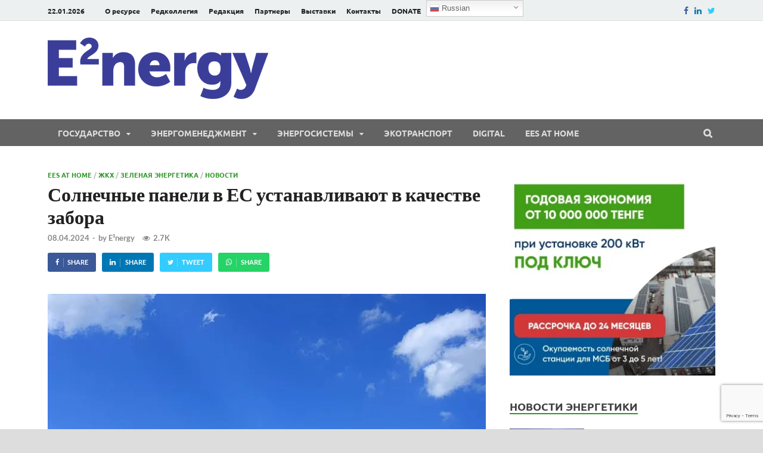

--- FILE ---
content_type: text/html; charset=utf-8
request_url: https://www.google.com/recaptcha/api2/anchor?ar=1&k=6LfEPIcUAAAAAD28CGNx7sMu0Sypdhq75gRqN5ag&co=aHR0cHM6Ly9lZW5lcmd5Lm1lZGlhOjQ0Mw..&hl=en&v=PoyoqOPhxBO7pBk68S4YbpHZ&size=invisible&anchor-ms=20000&execute-ms=30000&cb=hpuz9fvwu2jl
body_size: 48535
content:
<!DOCTYPE HTML><html dir="ltr" lang="en"><head><meta http-equiv="Content-Type" content="text/html; charset=UTF-8">
<meta http-equiv="X-UA-Compatible" content="IE=edge">
<title>reCAPTCHA</title>
<style type="text/css">
/* cyrillic-ext */
@font-face {
  font-family: 'Roboto';
  font-style: normal;
  font-weight: 400;
  font-stretch: 100%;
  src: url(//fonts.gstatic.com/s/roboto/v48/KFO7CnqEu92Fr1ME7kSn66aGLdTylUAMa3GUBHMdazTgWw.woff2) format('woff2');
  unicode-range: U+0460-052F, U+1C80-1C8A, U+20B4, U+2DE0-2DFF, U+A640-A69F, U+FE2E-FE2F;
}
/* cyrillic */
@font-face {
  font-family: 'Roboto';
  font-style: normal;
  font-weight: 400;
  font-stretch: 100%;
  src: url(//fonts.gstatic.com/s/roboto/v48/KFO7CnqEu92Fr1ME7kSn66aGLdTylUAMa3iUBHMdazTgWw.woff2) format('woff2');
  unicode-range: U+0301, U+0400-045F, U+0490-0491, U+04B0-04B1, U+2116;
}
/* greek-ext */
@font-face {
  font-family: 'Roboto';
  font-style: normal;
  font-weight: 400;
  font-stretch: 100%;
  src: url(//fonts.gstatic.com/s/roboto/v48/KFO7CnqEu92Fr1ME7kSn66aGLdTylUAMa3CUBHMdazTgWw.woff2) format('woff2');
  unicode-range: U+1F00-1FFF;
}
/* greek */
@font-face {
  font-family: 'Roboto';
  font-style: normal;
  font-weight: 400;
  font-stretch: 100%;
  src: url(//fonts.gstatic.com/s/roboto/v48/KFO7CnqEu92Fr1ME7kSn66aGLdTylUAMa3-UBHMdazTgWw.woff2) format('woff2');
  unicode-range: U+0370-0377, U+037A-037F, U+0384-038A, U+038C, U+038E-03A1, U+03A3-03FF;
}
/* math */
@font-face {
  font-family: 'Roboto';
  font-style: normal;
  font-weight: 400;
  font-stretch: 100%;
  src: url(//fonts.gstatic.com/s/roboto/v48/KFO7CnqEu92Fr1ME7kSn66aGLdTylUAMawCUBHMdazTgWw.woff2) format('woff2');
  unicode-range: U+0302-0303, U+0305, U+0307-0308, U+0310, U+0312, U+0315, U+031A, U+0326-0327, U+032C, U+032F-0330, U+0332-0333, U+0338, U+033A, U+0346, U+034D, U+0391-03A1, U+03A3-03A9, U+03B1-03C9, U+03D1, U+03D5-03D6, U+03F0-03F1, U+03F4-03F5, U+2016-2017, U+2034-2038, U+203C, U+2040, U+2043, U+2047, U+2050, U+2057, U+205F, U+2070-2071, U+2074-208E, U+2090-209C, U+20D0-20DC, U+20E1, U+20E5-20EF, U+2100-2112, U+2114-2115, U+2117-2121, U+2123-214F, U+2190, U+2192, U+2194-21AE, U+21B0-21E5, U+21F1-21F2, U+21F4-2211, U+2213-2214, U+2216-22FF, U+2308-230B, U+2310, U+2319, U+231C-2321, U+2336-237A, U+237C, U+2395, U+239B-23B7, U+23D0, U+23DC-23E1, U+2474-2475, U+25AF, U+25B3, U+25B7, U+25BD, U+25C1, U+25CA, U+25CC, U+25FB, U+266D-266F, U+27C0-27FF, U+2900-2AFF, U+2B0E-2B11, U+2B30-2B4C, U+2BFE, U+3030, U+FF5B, U+FF5D, U+1D400-1D7FF, U+1EE00-1EEFF;
}
/* symbols */
@font-face {
  font-family: 'Roboto';
  font-style: normal;
  font-weight: 400;
  font-stretch: 100%;
  src: url(//fonts.gstatic.com/s/roboto/v48/KFO7CnqEu92Fr1ME7kSn66aGLdTylUAMaxKUBHMdazTgWw.woff2) format('woff2');
  unicode-range: U+0001-000C, U+000E-001F, U+007F-009F, U+20DD-20E0, U+20E2-20E4, U+2150-218F, U+2190, U+2192, U+2194-2199, U+21AF, U+21E6-21F0, U+21F3, U+2218-2219, U+2299, U+22C4-22C6, U+2300-243F, U+2440-244A, U+2460-24FF, U+25A0-27BF, U+2800-28FF, U+2921-2922, U+2981, U+29BF, U+29EB, U+2B00-2BFF, U+4DC0-4DFF, U+FFF9-FFFB, U+10140-1018E, U+10190-1019C, U+101A0, U+101D0-101FD, U+102E0-102FB, U+10E60-10E7E, U+1D2C0-1D2D3, U+1D2E0-1D37F, U+1F000-1F0FF, U+1F100-1F1AD, U+1F1E6-1F1FF, U+1F30D-1F30F, U+1F315, U+1F31C, U+1F31E, U+1F320-1F32C, U+1F336, U+1F378, U+1F37D, U+1F382, U+1F393-1F39F, U+1F3A7-1F3A8, U+1F3AC-1F3AF, U+1F3C2, U+1F3C4-1F3C6, U+1F3CA-1F3CE, U+1F3D4-1F3E0, U+1F3ED, U+1F3F1-1F3F3, U+1F3F5-1F3F7, U+1F408, U+1F415, U+1F41F, U+1F426, U+1F43F, U+1F441-1F442, U+1F444, U+1F446-1F449, U+1F44C-1F44E, U+1F453, U+1F46A, U+1F47D, U+1F4A3, U+1F4B0, U+1F4B3, U+1F4B9, U+1F4BB, U+1F4BF, U+1F4C8-1F4CB, U+1F4D6, U+1F4DA, U+1F4DF, U+1F4E3-1F4E6, U+1F4EA-1F4ED, U+1F4F7, U+1F4F9-1F4FB, U+1F4FD-1F4FE, U+1F503, U+1F507-1F50B, U+1F50D, U+1F512-1F513, U+1F53E-1F54A, U+1F54F-1F5FA, U+1F610, U+1F650-1F67F, U+1F687, U+1F68D, U+1F691, U+1F694, U+1F698, U+1F6AD, U+1F6B2, U+1F6B9-1F6BA, U+1F6BC, U+1F6C6-1F6CF, U+1F6D3-1F6D7, U+1F6E0-1F6EA, U+1F6F0-1F6F3, U+1F6F7-1F6FC, U+1F700-1F7FF, U+1F800-1F80B, U+1F810-1F847, U+1F850-1F859, U+1F860-1F887, U+1F890-1F8AD, U+1F8B0-1F8BB, U+1F8C0-1F8C1, U+1F900-1F90B, U+1F93B, U+1F946, U+1F984, U+1F996, U+1F9E9, U+1FA00-1FA6F, U+1FA70-1FA7C, U+1FA80-1FA89, U+1FA8F-1FAC6, U+1FACE-1FADC, U+1FADF-1FAE9, U+1FAF0-1FAF8, U+1FB00-1FBFF;
}
/* vietnamese */
@font-face {
  font-family: 'Roboto';
  font-style: normal;
  font-weight: 400;
  font-stretch: 100%;
  src: url(//fonts.gstatic.com/s/roboto/v48/KFO7CnqEu92Fr1ME7kSn66aGLdTylUAMa3OUBHMdazTgWw.woff2) format('woff2');
  unicode-range: U+0102-0103, U+0110-0111, U+0128-0129, U+0168-0169, U+01A0-01A1, U+01AF-01B0, U+0300-0301, U+0303-0304, U+0308-0309, U+0323, U+0329, U+1EA0-1EF9, U+20AB;
}
/* latin-ext */
@font-face {
  font-family: 'Roboto';
  font-style: normal;
  font-weight: 400;
  font-stretch: 100%;
  src: url(//fonts.gstatic.com/s/roboto/v48/KFO7CnqEu92Fr1ME7kSn66aGLdTylUAMa3KUBHMdazTgWw.woff2) format('woff2');
  unicode-range: U+0100-02BA, U+02BD-02C5, U+02C7-02CC, U+02CE-02D7, U+02DD-02FF, U+0304, U+0308, U+0329, U+1D00-1DBF, U+1E00-1E9F, U+1EF2-1EFF, U+2020, U+20A0-20AB, U+20AD-20C0, U+2113, U+2C60-2C7F, U+A720-A7FF;
}
/* latin */
@font-face {
  font-family: 'Roboto';
  font-style: normal;
  font-weight: 400;
  font-stretch: 100%;
  src: url(//fonts.gstatic.com/s/roboto/v48/KFO7CnqEu92Fr1ME7kSn66aGLdTylUAMa3yUBHMdazQ.woff2) format('woff2');
  unicode-range: U+0000-00FF, U+0131, U+0152-0153, U+02BB-02BC, U+02C6, U+02DA, U+02DC, U+0304, U+0308, U+0329, U+2000-206F, U+20AC, U+2122, U+2191, U+2193, U+2212, U+2215, U+FEFF, U+FFFD;
}
/* cyrillic-ext */
@font-face {
  font-family: 'Roboto';
  font-style: normal;
  font-weight: 500;
  font-stretch: 100%;
  src: url(//fonts.gstatic.com/s/roboto/v48/KFO7CnqEu92Fr1ME7kSn66aGLdTylUAMa3GUBHMdazTgWw.woff2) format('woff2');
  unicode-range: U+0460-052F, U+1C80-1C8A, U+20B4, U+2DE0-2DFF, U+A640-A69F, U+FE2E-FE2F;
}
/* cyrillic */
@font-face {
  font-family: 'Roboto';
  font-style: normal;
  font-weight: 500;
  font-stretch: 100%;
  src: url(//fonts.gstatic.com/s/roboto/v48/KFO7CnqEu92Fr1ME7kSn66aGLdTylUAMa3iUBHMdazTgWw.woff2) format('woff2');
  unicode-range: U+0301, U+0400-045F, U+0490-0491, U+04B0-04B1, U+2116;
}
/* greek-ext */
@font-face {
  font-family: 'Roboto';
  font-style: normal;
  font-weight: 500;
  font-stretch: 100%;
  src: url(//fonts.gstatic.com/s/roboto/v48/KFO7CnqEu92Fr1ME7kSn66aGLdTylUAMa3CUBHMdazTgWw.woff2) format('woff2');
  unicode-range: U+1F00-1FFF;
}
/* greek */
@font-face {
  font-family: 'Roboto';
  font-style: normal;
  font-weight: 500;
  font-stretch: 100%;
  src: url(//fonts.gstatic.com/s/roboto/v48/KFO7CnqEu92Fr1ME7kSn66aGLdTylUAMa3-UBHMdazTgWw.woff2) format('woff2');
  unicode-range: U+0370-0377, U+037A-037F, U+0384-038A, U+038C, U+038E-03A1, U+03A3-03FF;
}
/* math */
@font-face {
  font-family: 'Roboto';
  font-style: normal;
  font-weight: 500;
  font-stretch: 100%;
  src: url(//fonts.gstatic.com/s/roboto/v48/KFO7CnqEu92Fr1ME7kSn66aGLdTylUAMawCUBHMdazTgWw.woff2) format('woff2');
  unicode-range: U+0302-0303, U+0305, U+0307-0308, U+0310, U+0312, U+0315, U+031A, U+0326-0327, U+032C, U+032F-0330, U+0332-0333, U+0338, U+033A, U+0346, U+034D, U+0391-03A1, U+03A3-03A9, U+03B1-03C9, U+03D1, U+03D5-03D6, U+03F0-03F1, U+03F4-03F5, U+2016-2017, U+2034-2038, U+203C, U+2040, U+2043, U+2047, U+2050, U+2057, U+205F, U+2070-2071, U+2074-208E, U+2090-209C, U+20D0-20DC, U+20E1, U+20E5-20EF, U+2100-2112, U+2114-2115, U+2117-2121, U+2123-214F, U+2190, U+2192, U+2194-21AE, U+21B0-21E5, U+21F1-21F2, U+21F4-2211, U+2213-2214, U+2216-22FF, U+2308-230B, U+2310, U+2319, U+231C-2321, U+2336-237A, U+237C, U+2395, U+239B-23B7, U+23D0, U+23DC-23E1, U+2474-2475, U+25AF, U+25B3, U+25B7, U+25BD, U+25C1, U+25CA, U+25CC, U+25FB, U+266D-266F, U+27C0-27FF, U+2900-2AFF, U+2B0E-2B11, U+2B30-2B4C, U+2BFE, U+3030, U+FF5B, U+FF5D, U+1D400-1D7FF, U+1EE00-1EEFF;
}
/* symbols */
@font-face {
  font-family: 'Roboto';
  font-style: normal;
  font-weight: 500;
  font-stretch: 100%;
  src: url(//fonts.gstatic.com/s/roboto/v48/KFO7CnqEu92Fr1ME7kSn66aGLdTylUAMaxKUBHMdazTgWw.woff2) format('woff2');
  unicode-range: U+0001-000C, U+000E-001F, U+007F-009F, U+20DD-20E0, U+20E2-20E4, U+2150-218F, U+2190, U+2192, U+2194-2199, U+21AF, U+21E6-21F0, U+21F3, U+2218-2219, U+2299, U+22C4-22C6, U+2300-243F, U+2440-244A, U+2460-24FF, U+25A0-27BF, U+2800-28FF, U+2921-2922, U+2981, U+29BF, U+29EB, U+2B00-2BFF, U+4DC0-4DFF, U+FFF9-FFFB, U+10140-1018E, U+10190-1019C, U+101A0, U+101D0-101FD, U+102E0-102FB, U+10E60-10E7E, U+1D2C0-1D2D3, U+1D2E0-1D37F, U+1F000-1F0FF, U+1F100-1F1AD, U+1F1E6-1F1FF, U+1F30D-1F30F, U+1F315, U+1F31C, U+1F31E, U+1F320-1F32C, U+1F336, U+1F378, U+1F37D, U+1F382, U+1F393-1F39F, U+1F3A7-1F3A8, U+1F3AC-1F3AF, U+1F3C2, U+1F3C4-1F3C6, U+1F3CA-1F3CE, U+1F3D4-1F3E0, U+1F3ED, U+1F3F1-1F3F3, U+1F3F5-1F3F7, U+1F408, U+1F415, U+1F41F, U+1F426, U+1F43F, U+1F441-1F442, U+1F444, U+1F446-1F449, U+1F44C-1F44E, U+1F453, U+1F46A, U+1F47D, U+1F4A3, U+1F4B0, U+1F4B3, U+1F4B9, U+1F4BB, U+1F4BF, U+1F4C8-1F4CB, U+1F4D6, U+1F4DA, U+1F4DF, U+1F4E3-1F4E6, U+1F4EA-1F4ED, U+1F4F7, U+1F4F9-1F4FB, U+1F4FD-1F4FE, U+1F503, U+1F507-1F50B, U+1F50D, U+1F512-1F513, U+1F53E-1F54A, U+1F54F-1F5FA, U+1F610, U+1F650-1F67F, U+1F687, U+1F68D, U+1F691, U+1F694, U+1F698, U+1F6AD, U+1F6B2, U+1F6B9-1F6BA, U+1F6BC, U+1F6C6-1F6CF, U+1F6D3-1F6D7, U+1F6E0-1F6EA, U+1F6F0-1F6F3, U+1F6F7-1F6FC, U+1F700-1F7FF, U+1F800-1F80B, U+1F810-1F847, U+1F850-1F859, U+1F860-1F887, U+1F890-1F8AD, U+1F8B0-1F8BB, U+1F8C0-1F8C1, U+1F900-1F90B, U+1F93B, U+1F946, U+1F984, U+1F996, U+1F9E9, U+1FA00-1FA6F, U+1FA70-1FA7C, U+1FA80-1FA89, U+1FA8F-1FAC6, U+1FACE-1FADC, U+1FADF-1FAE9, U+1FAF0-1FAF8, U+1FB00-1FBFF;
}
/* vietnamese */
@font-face {
  font-family: 'Roboto';
  font-style: normal;
  font-weight: 500;
  font-stretch: 100%;
  src: url(//fonts.gstatic.com/s/roboto/v48/KFO7CnqEu92Fr1ME7kSn66aGLdTylUAMa3OUBHMdazTgWw.woff2) format('woff2');
  unicode-range: U+0102-0103, U+0110-0111, U+0128-0129, U+0168-0169, U+01A0-01A1, U+01AF-01B0, U+0300-0301, U+0303-0304, U+0308-0309, U+0323, U+0329, U+1EA0-1EF9, U+20AB;
}
/* latin-ext */
@font-face {
  font-family: 'Roboto';
  font-style: normal;
  font-weight: 500;
  font-stretch: 100%;
  src: url(//fonts.gstatic.com/s/roboto/v48/KFO7CnqEu92Fr1ME7kSn66aGLdTylUAMa3KUBHMdazTgWw.woff2) format('woff2');
  unicode-range: U+0100-02BA, U+02BD-02C5, U+02C7-02CC, U+02CE-02D7, U+02DD-02FF, U+0304, U+0308, U+0329, U+1D00-1DBF, U+1E00-1E9F, U+1EF2-1EFF, U+2020, U+20A0-20AB, U+20AD-20C0, U+2113, U+2C60-2C7F, U+A720-A7FF;
}
/* latin */
@font-face {
  font-family: 'Roboto';
  font-style: normal;
  font-weight: 500;
  font-stretch: 100%;
  src: url(//fonts.gstatic.com/s/roboto/v48/KFO7CnqEu92Fr1ME7kSn66aGLdTylUAMa3yUBHMdazQ.woff2) format('woff2');
  unicode-range: U+0000-00FF, U+0131, U+0152-0153, U+02BB-02BC, U+02C6, U+02DA, U+02DC, U+0304, U+0308, U+0329, U+2000-206F, U+20AC, U+2122, U+2191, U+2193, U+2212, U+2215, U+FEFF, U+FFFD;
}
/* cyrillic-ext */
@font-face {
  font-family: 'Roboto';
  font-style: normal;
  font-weight: 900;
  font-stretch: 100%;
  src: url(//fonts.gstatic.com/s/roboto/v48/KFO7CnqEu92Fr1ME7kSn66aGLdTylUAMa3GUBHMdazTgWw.woff2) format('woff2');
  unicode-range: U+0460-052F, U+1C80-1C8A, U+20B4, U+2DE0-2DFF, U+A640-A69F, U+FE2E-FE2F;
}
/* cyrillic */
@font-face {
  font-family: 'Roboto';
  font-style: normal;
  font-weight: 900;
  font-stretch: 100%;
  src: url(//fonts.gstatic.com/s/roboto/v48/KFO7CnqEu92Fr1ME7kSn66aGLdTylUAMa3iUBHMdazTgWw.woff2) format('woff2');
  unicode-range: U+0301, U+0400-045F, U+0490-0491, U+04B0-04B1, U+2116;
}
/* greek-ext */
@font-face {
  font-family: 'Roboto';
  font-style: normal;
  font-weight: 900;
  font-stretch: 100%;
  src: url(//fonts.gstatic.com/s/roboto/v48/KFO7CnqEu92Fr1ME7kSn66aGLdTylUAMa3CUBHMdazTgWw.woff2) format('woff2');
  unicode-range: U+1F00-1FFF;
}
/* greek */
@font-face {
  font-family: 'Roboto';
  font-style: normal;
  font-weight: 900;
  font-stretch: 100%;
  src: url(//fonts.gstatic.com/s/roboto/v48/KFO7CnqEu92Fr1ME7kSn66aGLdTylUAMa3-UBHMdazTgWw.woff2) format('woff2');
  unicode-range: U+0370-0377, U+037A-037F, U+0384-038A, U+038C, U+038E-03A1, U+03A3-03FF;
}
/* math */
@font-face {
  font-family: 'Roboto';
  font-style: normal;
  font-weight: 900;
  font-stretch: 100%;
  src: url(//fonts.gstatic.com/s/roboto/v48/KFO7CnqEu92Fr1ME7kSn66aGLdTylUAMawCUBHMdazTgWw.woff2) format('woff2');
  unicode-range: U+0302-0303, U+0305, U+0307-0308, U+0310, U+0312, U+0315, U+031A, U+0326-0327, U+032C, U+032F-0330, U+0332-0333, U+0338, U+033A, U+0346, U+034D, U+0391-03A1, U+03A3-03A9, U+03B1-03C9, U+03D1, U+03D5-03D6, U+03F0-03F1, U+03F4-03F5, U+2016-2017, U+2034-2038, U+203C, U+2040, U+2043, U+2047, U+2050, U+2057, U+205F, U+2070-2071, U+2074-208E, U+2090-209C, U+20D0-20DC, U+20E1, U+20E5-20EF, U+2100-2112, U+2114-2115, U+2117-2121, U+2123-214F, U+2190, U+2192, U+2194-21AE, U+21B0-21E5, U+21F1-21F2, U+21F4-2211, U+2213-2214, U+2216-22FF, U+2308-230B, U+2310, U+2319, U+231C-2321, U+2336-237A, U+237C, U+2395, U+239B-23B7, U+23D0, U+23DC-23E1, U+2474-2475, U+25AF, U+25B3, U+25B7, U+25BD, U+25C1, U+25CA, U+25CC, U+25FB, U+266D-266F, U+27C0-27FF, U+2900-2AFF, U+2B0E-2B11, U+2B30-2B4C, U+2BFE, U+3030, U+FF5B, U+FF5D, U+1D400-1D7FF, U+1EE00-1EEFF;
}
/* symbols */
@font-face {
  font-family: 'Roboto';
  font-style: normal;
  font-weight: 900;
  font-stretch: 100%;
  src: url(//fonts.gstatic.com/s/roboto/v48/KFO7CnqEu92Fr1ME7kSn66aGLdTylUAMaxKUBHMdazTgWw.woff2) format('woff2');
  unicode-range: U+0001-000C, U+000E-001F, U+007F-009F, U+20DD-20E0, U+20E2-20E4, U+2150-218F, U+2190, U+2192, U+2194-2199, U+21AF, U+21E6-21F0, U+21F3, U+2218-2219, U+2299, U+22C4-22C6, U+2300-243F, U+2440-244A, U+2460-24FF, U+25A0-27BF, U+2800-28FF, U+2921-2922, U+2981, U+29BF, U+29EB, U+2B00-2BFF, U+4DC0-4DFF, U+FFF9-FFFB, U+10140-1018E, U+10190-1019C, U+101A0, U+101D0-101FD, U+102E0-102FB, U+10E60-10E7E, U+1D2C0-1D2D3, U+1D2E0-1D37F, U+1F000-1F0FF, U+1F100-1F1AD, U+1F1E6-1F1FF, U+1F30D-1F30F, U+1F315, U+1F31C, U+1F31E, U+1F320-1F32C, U+1F336, U+1F378, U+1F37D, U+1F382, U+1F393-1F39F, U+1F3A7-1F3A8, U+1F3AC-1F3AF, U+1F3C2, U+1F3C4-1F3C6, U+1F3CA-1F3CE, U+1F3D4-1F3E0, U+1F3ED, U+1F3F1-1F3F3, U+1F3F5-1F3F7, U+1F408, U+1F415, U+1F41F, U+1F426, U+1F43F, U+1F441-1F442, U+1F444, U+1F446-1F449, U+1F44C-1F44E, U+1F453, U+1F46A, U+1F47D, U+1F4A3, U+1F4B0, U+1F4B3, U+1F4B9, U+1F4BB, U+1F4BF, U+1F4C8-1F4CB, U+1F4D6, U+1F4DA, U+1F4DF, U+1F4E3-1F4E6, U+1F4EA-1F4ED, U+1F4F7, U+1F4F9-1F4FB, U+1F4FD-1F4FE, U+1F503, U+1F507-1F50B, U+1F50D, U+1F512-1F513, U+1F53E-1F54A, U+1F54F-1F5FA, U+1F610, U+1F650-1F67F, U+1F687, U+1F68D, U+1F691, U+1F694, U+1F698, U+1F6AD, U+1F6B2, U+1F6B9-1F6BA, U+1F6BC, U+1F6C6-1F6CF, U+1F6D3-1F6D7, U+1F6E0-1F6EA, U+1F6F0-1F6F3, U+1F6F7-1F6FC, U+1F700-1F7FF, U+1F800-1F80B, U+1F810-1F847, U+1F850-1F859, U+1F860-1F887, U+1F890-1F8AD, U+1F8B0-1F8BB, U+1F8C0-1F8C1, U+1F900-1F90B, U+1F93B, U+1F946, U+1F984, U+1F996, U+1F9E9, U+1FA00-1FA6F, U+1FA70-1FA7C, U+1FA80-1FA89, U+1FA8F-1FAC6, U+1FACE-1FADC, U+1FADF-1FAE9, U+1FAF0-1FAF8, U+1FB00-1FBFF;
}
/* vietnamese */
@font-face {
  font-family: 'Roboto';
  font-style: normal;
  font-weight: 900;
  font-stretch: 100%;
  src: url(//fonts.gstatic.com/s/roboto/v48/KFO7CnqEu92Fr1ME7kSn66aGLdTylUAMa3OUBHMdazTgWw.woff2) format('woff2');
  unicode-range: U+0102-0103, U+0110-0111, U+0128-0129, U+0168-0169, U+01A0-01A1, U+01AF-01B0, U+0300-0301, U+0303-0304, U+0308-0309, U+0323, U+0329, U+1EA0-1EF9, U+20AB;
}
/* latin-ext */
@font-face {
  font-family: 'Roboto';
  font-style: normal;
  font-weight: 900;
  font-stretch: 100%;
  src: url(//fonts.gstatic.com/s/roboto/v48/KFO7CnqEu92Fr1ME7kSn66aGLdTylUAMa3KUBHMdazTgWw.woff2) format('woff2');
  unicode-range: U+0100-02BA, U+02BD-02C5, U+02C7-02CC, U+02CE-02D7, U+02DD-02FF, U+0304, U+0308, U+0329, U+1D00-1DBF, U+1E00-1E9F, U+1EF2-1EFF, U+2020, U+20A0-20AB, U+20AD-20C0, U+2113, U+2C60-2C7F, U+A720-A7FF;
}
/* latin */
@font-face {
  font-family: 'Roboto';
  font-style: normal;
  font-weight: 900;
  font-stretch: 100%;
  src: url(//fonts.gstatic.com/s/roboto/v48/KFO7CnqEu92Fr1ME7kSn66aGLdTylUAMa3yUBHMdazQ.woff2) format('woff2');
  unicode-range: U+0000-00FF, U+0131, U+0152-0153, U+02BB-02BC, U+02C6, U+02DA, U+02DC, U+0304, U+0308, U+0329, U+2000-206F, U+20AC, U+2122, U+2191, U+2193, U+2212, U+2215, U+FEFF, U+FFFD;
}

</style>
<link rel="stylesheet" type="text/css" href="https://www.gstatic.com/recaptcha/releases/PoyoqOPhxBO7pBk68S4YbpHZ/styles__ltr.css">
<script nonce="Ip4NlZUUQG3Jaz8DJKZb7g" type="text/javascript">window['__recaptcha_api'] = 'https://www.google.com/recaptcha/api2/';</script>
<script type="text/javascript" src="https://www.gstatic.com/recaptcha/releases/PoyoqOPhxBO7pBk68S4YbpHZ/recaptcha__en.js" nonce="Ip4NlZUUQG3Jaz8DJKZb7g">
      
    </script></head>
<body><div id="rc-anchor-alert" class="rc-anchor-alert"></div>
<input type="hidden" id="recaptcha-token" value="[base64]">
<script type="text/javascript" nonce="Ip4NlZUUQG3Jaz8DJKZb7g">
      recaptcha.anchor.Main.init("[\x22ainput\x22,[\x22bgdata\x22,\x22\x22,\[base64]/[base64]/MjU1Ong/[base64]/[base64]/[base64]/[base64]/[base64]/[base64]/[base64]/[base64]/[base64]/[base64]/[base64]/[base64]/[base64]/[base64]/[base64]\\u003d\x22,\[base64]\\u003d\\u003d\x22,\x22w5AlEcOwL8ObZ8K/[base64]/DmMKBwpJHWkoUQ8OQCwdHwozCisKLfsK6H8KBw7fCisOnP8KvecKEw6bCucO/wqpFw7DCn2ghZxBDYcKFTsKkZmfDp8O6w4JRKCYcw7/Cm8KmTcKQFHLCvMOYbWN+wrspScKNF8KqwoIhw6M1KcONw4R3woMxwpbDtMO0LhAtHMO9XSfCvnHCvMOHwpROwp09wo0/w6HDmMOJw5HCp3jDswXDvsOOcMKdPD1mR1jDrg/Dl8KzA2deRgpIL2vCkSt5RFMSw5fCrsKTPsKeDgsJw6zDplDDhwTCq8Okw7XCnx8qdsOkwo8ZSMKdYx3CmF7CkcK7wrhzwo/DkmnCqsKjblMPw7bDhsO4b8OqCsO+wpLDpE3CqWAbUVzCrcOOwrrDo8KmOnTDicOrwqnCqVpQZEHCrsOvJsK+PWfDrcOEHMOBDV/DlMONPMKNfwPDvcKLL8OTw7ouw61WwofCucOyF8KAw7s4w5pyYFHCusOJfsKdwqDChcOYwp1tw6rCn8O/dU8HwoPDicO2wrtNw5nDhcKHw5sRwoXCt2TDsnZsKBdQw7sGwr/Cpk/[base64]/CiUXDnwAgw4JbCMOgwqFHw4rChkRxw7HDlMKQwrZUNcKEwpnCk2DDrMK9w7ZwBjQFwobCscO6wrPCizg3WWgUKWPCpMK2wrHCqMOCwrdKw7IYw4TChMOJw5hsd0/ClnXDpmBbe0vDtcKfLMKCG0NNw6HDjkUWSiTCtMKuwoEWQsO3dQRdPVhAwopIwpDCq8O5w5PDtBAzw4zCtMOCw4zCjiwneRVZwrvDhEVHwqIiLsOgdsOEZDpIw5DDgcOGejdMbS3Cj8OlbVXCmMOVcR5GWFIAw7NjJGPDu8KlWcKEwotowqbCjMKpYV/CniVOQRtmFMO0w4nDuWDCnMO3w5k3T0NFwrpqRMKCdsOZwpZJeHwucMKPw7ctN058BhHDpgfDl8O/A8Oiw6AZw4ZkQ8OZw5Y2NMO4wr4tMR/DtMKHe8Ogw43DlMOywrzDnRTDu8OZw44jN8OpYMOmVCjCuRjCtcKyEmbDrMKqN8KkL13Dl8OFG0gJw5nDu8K5H8OxP2/CkyfDuMKawrHDtW0AWyMPwp86wosQwoPCo1LDq8K7worDnwUPB0BOwrk8JDEkcG/ClsO/J8K0H1hrPxzCiMKeDm/Di8KnJmvDjMOmC8OPwoYawrghfjPDvcKzwrrCjsORwrjDlMOWw5rCrMOowp/CtsOjYMOzQCPDpFfCksOracObwpwACAoVRh3DjDkKQH3CoRgIw5ASe35uKsKmwrHDmcOuwozColHDryPCtE1IdMO9ZsKcwqx6B0zCt3l0w4BRwqzCjxtww7XDjhjCjEo3cQTDmT3DvRNQw6MCfcKYMsKUfm3DmMOrw4fCtcKOwoHDosOUKsK6ZcOXwph/wp3DmsOHwrUcwqHCsMKyA2PCtzEdwovDtyzCunXChsKMwp83wrDCvHTDjCVdBsOtw5DCvsOfQRvCvsKIw6Yyw5LCiGbCpcOdfMOow7TDn8KjwpofKsOKIMO2w5zDpCHDtMOvwqHCv0XDujUPX8OHR8KXacKCw5gnwqTDoyozNsORw4bCpk4dFsOOw5TDusOfIMK/wpnDmMOAw74tanMKwq0JC8K8w6XDvAdswqrDkVTCtR/[base64]/w6zCnsOhB1cLwp3CicO2w47CuMKjwqwhJsOeQsOIw7E5w57DhF5dZSpLG8ONeVPCmsO9T1N2w4bCucKBw71wKzPCvQ7CucOXHMOEUgHCvDdOw6o/OUfDosOsTsKdTEpVdsK9OUtrwoAZw7XCvMOBYzzCqVBHw43DkcOhwpYtwozDmMODwonDv2HDvwt0wobCisOQwrk0Fkp0w7lDw6Yzw5HCqV5jW2fClSLDqz5YNiIaDsOMaUwjwqJgXilzZyHDuGAJwrzDqMKkw610Mh/DlWQEwq02w4/CmRtEZ8KZZTF3wp1qE8Oew7Yuw6HCpXcAw7vDosOqMjrDsS3DgU5HwqYGI8Kyw68YwqXCksOTw4DCiitvWcKya8O+DRPClCPDrMKrwpE8Y8OMw6kye8Ovw71Bwrp7CcKTQ0/DgUXClsKMHi8xw7QzGTLCvTpywp7CvcOPXMK4bsOZDMKkw7DCu8Ojwp9nw5tRBSDDj1NeakVJw7FOSMK8wp8Aw7PCkxRCH8KONy18A8OHw5fDjX1Swp9UcmTDhXXDhBfCiDLCocKKKcK/w7MXGwJBw6ZWw456wqJdQHzCmMO/bVLDmiJbIsKpw4vCgzpVVXnDuDbCo8KBw7USw5EJcml9TsOAwqhbwqsxw7NeM1wTScOrwrlvw6zDuMOUCcO2Zls9WsOYPB9BWSzDvsO3EsOjJMOFZsKqw6PDiMOWw4s/[base64]/WCUiI8OgwqhxI0LDtwbCsR7CmMOcCjnCi8KNwq89I0YbVWPDkzrCu8OHLxhPw41yLh/[base64]/CujPDmCbCvsObSFZMVMOxWzTDrXMWPXIxwpzDs8O/KRRvUMKmQcOhw4cCw6/Do8Ocw5hcYCgXPQh2FMOKbcKeW8OEIgDDkF7DkGHCslN1WD0+wrkgG3nCtG4TNcKTwpQuc8Oow6RWwrEuw7/CtsKiw7jDqQXDiWvCk29ow7BQwobDvMKqw7vClyYbwoHDkU/CpcKqw4UTw4vDqmDCmxMTc0pAGTfCm8KnwpJuwqnCiAjDnMKfwrAkwpXCicKIN8K2csOyLjTCknQHw5HCrcOxwqXCmsOqEMOZGSIRwotxHUnDmcOJw6x6w4rCnirCoXHCl8KKfsOjw65cw6J0fRPDtG/DnFRrNQPDr0/DgsKTRC3DuVUhw7zChcOlw5LCqEdfw6ZBNkfCryt5w6DCkMO6KMO5PigNDBrCiTnChsK6woDDh8OXw47DicO3w5Nrw4vCmcO/[base64]/DkGktw48/[base64]/DscOibnYkBcKlNsKsBQ8rWsO3HMOQc8KQFMOUTyIBHW0Db8O7I189SjbCoEhGw6F0UAkFacOqRn/Cn1NcwrpTw59ZeFhCw6zCu8KCREB4w45Sw78/[base64]/DtMOGSXbDnMKgJXYbIcKFwpnCgz0cHnMNbsKNW8K7dWfCllHCkMOqVRXCtMKtD8O4W8OMwpJ/GsOnSMOvD3tWKcK3wqJoF1bDo8OSWcOeCcOdaWnCiMKNworDssOFNlXCth5nw5t0w4jDh8OawrVXwqINwpTClMK1wpgDw5wNw7Ibw6LCvcKOwrjDuSzCqMKkfDHDgjnCjifDpSDCoMKaF8OhP8Ogw6HCnMKlTDTChcONw7gZTm/CiMO4ecKCH8OdYsOQS3DCjzDDmSzDnwMQLEgxXHR9w7smw6DDmgPDi8KOD11zZTHChcOuw50vw5RybC/DosOZw4HDmcO+w5HCljfCpsO9w5s8wqbDgMKHw6N1A37DrMKyQMKgB8KiScKGM8K1VMKCdh5ibQXCrHbCncOtE1XCp8Knw5XDhMOlw6bCoB7CnyAUw4vCt3ENBwvDlnIgw63CjW7DuzYHOirDqgU/JcK5w6cBCn/Cj8OSccO0wrDCtcKGwojDrcOewoY/w5pQwr3Ci3gxXX5zf8KVwpQTw55nwosFwpbCncOgCcKKHcOGDUJAUC82wpdaN8OwNcOGXMOqw7orw4IMw5LCsxRlCsO/w7zDtcOkwoAewr7CmVXDkMO9a8K8AXkHcn7CrsOdw5XDrMKMwprCoiTDgnETwpMob8K+wqvCuivCqMKSYMKcUznCncOAUxhhw6XDnMOyR2PDnUwbwoPDngo5dkklH1xVw6c+bw4bw6/CpAATRmPDvQnCtMOmwoB8w5fDv8OoBcOrwogSwr/CjzBvworCn3PClAxzw5hlw5hUQMKlacOxasKSwpV9w5nCqEJ8wrPDqQFGw7Iiw5JPBsOyw4YdGMKiLcOjwrlvMsKUA1LCtiLCqsKvw5UhCsOkw5/DjVTDvcOCa8OmAsOcwrwhB2AOwrFrw63Cj8Omwp8Bw7FOPjQKC0nDscKkbMOdwr3CscKEw75LwpYoCsKKRFjCssKkw6HClMOOwrM4FcKcVxLDisKXwpjDq1BYOsK6MAzCsVrCo8OXOGMlw5lHTcKrwpbChl9QDnU3wpDCmArDncKrw6jCuh/CvcKfKCnDgCEsw7l0w6HCimjDhsO4wpjCg8KBaUYhDsOnSiwRw4LDr8K8VC4yw4Q9w6zCvsKnR0szGcOqwpMeKMKjNiMxw67DoMOpwrFFR8OBc8K/wrtqw7gTfcKhw44hw6TDhcOkXnfDrcKBw4R8w5Npw7PCrMOjM3sYQMOYB8KWTnPDtVfCisKhwrIMw5I4wpDCnVl5aXbCrMKPwpnDtsKhw73CrCQ2RWYrw6MSw4HCg2laC1/Cj3fDvsOcw4LDsxHCn8O1VU3CtcK8fTnDosOVw64NWMO/w7HCoE3Dk8KuLsKfI8KIw4XDj0jCtsOSQMOWwq/DrwhRw61OcsODwo7DrkQ5wpc+wo3CqH/DhSokw5zClkLDvxwOO8OzPA/[base64]/DncO3QcO+SMOvBsOywrcjUcOVE8KRF8KtGmHCtm/ChFPCv8OxE0fDu8K3XQDCqMOLS8OJFMKCIMKhw4HDiR/[base64]/elMFwrPDsXVCPcO3OFDDncORBcOiwr03wogMw585w4PDlT3CgcKww70Ww4nCg8Kcw4lLdxHCuybCr8OpwoVJw5HChz7ClcORw5HCiH95YcK/w5dgw7YEwq03SRnCpkZ1QmbCh8OnwovDuzpGwplfw5IUwqnDo8OJbMKEYWXDusKrwq/CjMOpPcOdNBvDvQB+SsKRcVxIw4vDtnjDhcOVw41CUydbw4xQw4jDicO7wpDDi8Oyw612BMKDwpJUwpbCt8OVLMK8w7IYRkfDnDfCssOhw7/DhAEqw69vDMOxwpPDssKFY8Kew6Rpw4fCgF8JK3EtGCtvY1rCgcOQwpR9D2rDo8OhMwPCgHYZw7LDnsKMwrjClsKqAjEhP0t0GWk6UgrDmMOkKCYtwqvDuVbDvMO4PG1Mw60Hwo5Wwq3Cr8KRw4EDYVRYN8OyTxAdw5Qrc8K/IDHCrMOLw5piwoDDkcOXN8KkwqnCoWDClkFyw5HDmMO5w6vCsw/Cj8O/w4LCkMOVUsOnCMOxbsOcwpHCicOnMcKxw5vCvcOYwq8iZjjDpHvDvUMww5FoEcOpwqN1MsOAw4UCQsK/GsOKwp8Fw4Rmfi/CtsKNWBLDmBzCpjjCpcKKIsOWwpIMwqPDmzxUOFUFw4tHw68CUcKzWGfDkhxuUXfDqcKrwq57R8OkRsKZwoEdYMOKw7csN2QFw5jDucKSJ3vDssKewp/DjMKcQDJ9w4RKPztoIynDsnJtdXt0wpHDnQwfSHt0a8O7wqXCtcKlwqzDp2RRPQzCr8K6LMK2IcOnw6TDvyE8wqNCfF3DhVR6wqfCmz88w7jDo3nDrcOoXMKHw5MAw59SwoETwo15w4NZw5fCmgs0V8Ojd8OwBirChEHClSY/[base64]/woTDoyjDqcO6wrQab8K2b8OzQwkjwoTDhSLCrsKseTUVfRNlOX/CjwE3RQ8Kw5cCekA5VMKMw64Pwo/ClcORw5LDqsKOAzotwpfCncOFCBo8w4jDlnEYdsKUXSo5ZyzDpsKLw5fChcO8E8OsJXl/wp5WTEfCp8OTVzjCjsOAQMOzd2bCl8OzNkwCZ8OebErCssOvd8KRwqbCjXxRwojCvXUlOcOENsOIaWIGw63DuzFDw7coCjgNM3QuTcKKYGocw7dXw5XCoRAkQwvCqSHCgMO/JGoMw70sw7ZWacKwNEYjw7fDrcK2w5gEw4vDrHfDnsOXACVmXm8zwok7csKhwr/DtjQKw7nCgxBRZSHDuMOew7fCvsObw5gLw6vDrjFWwprCgMO+DMK9wq5OwpnDjAfDvsOJHgdFG8OawqU3E10Ew4MGJ2JGE8KkKcOrw4DDkcOFCw4nLRJqPcK6w6MdwqVoMWjCoigBwprDlX4Iwrkpw6rCmR8/V1zDm8OFw54fbMOwwqbDrCvDusKmwrXCv8OlAsO6wrLDsGRpw6EZA8KAw4zDvcOhJHE6w6XDklTCo8OTPk7DlMO9woLCl8OLwq3DvEXDjsKCw5/DmmQ4MmI3YRRHM8KrPWkeYAR/CTPCvjHDoEd1w4/DoQwFP8Oww7Anwr/CtTnDrw7Co8KBw65+DWc2UcOwaDDCn8OfIALDm8OHw7NuwrVuPMOQw41AccKubzZTacOkwrvDhhpIw7TDlBfDgmDDtUDCn8O4wo90wonCjSvCvXdmw7M7w5/Dr8K/wrhTblDCksOZbhVJEE9RwqgzHVfCn8K/BcK5CUl2wqBawrxUF8Kfa8OFw7nDjMOfw6fDijt6RcKPGXnCkll4DU8lwpd8EGYoDsKJaFsaalx+I1B6dA8tOcOEHgd5wpbDuXPDrsKbw5k2w5DDghjDjkB5VMKAw7/Coh8QD8KvbUvCucOLw5wVw4rCmigRwrPCt8Ovw7fDosOfMMOGwrbDrXtVO8O9wr1RwoIuwopZKH9nQFQ1acK/w4DDr8O7G8OmwqjDpHVRw6jDjE1Owo0NwpoOwqV9WsO/OcKxwoI6UMKZwrVBRWRnwrIvS151w5RCOsO4wpLClDXDj8Kww6jCozbCrn/[base64]/[base64]/DrBnDtMOBdA4US8OXAm8SUGnDh0gIFRbCpHZvA8OQwrNOHTokETjDtMKmQVB4wo3CtjjDuMK+wq8LLmbCksOzB37CpiBDRcOHaU4Tw6nDrkXDnMKrw7QNw6g8I8OHTyPCrsKYwq4wV1XCnsOVbi/[base64]/QyfCqjrDvMKtNsOrw6LCpkLCi8O5MMO8AsKSZW5jw4clacONPsO/DMOowqjDgy/DosK9w6U1OcO2KELDuXJ0wpsKU8OAMyJmbcOpwrV7cGLCoizDu3nCq0vCqTZdwrYFw4zDmBvCqyQQw7NDw5XCqzbDrMOdTlPCoGXClcOFwpTDs8KNHDrDgcO6w7o/wpzCuMKFw5fDnikVDjIHwoltw6ApLzDChAJSwrDCrMO/[base64]/[base64]/[base64]/wojCnMKLw5LCu8KWU8Ozw5fCm8OAw6XCkMKZw54FwodCRgkcHcKNwoDDtsO/ARNRLGpFw4QBI2HDrMO0MsODw7nCnMOCw4/Dh8OKRcOhOgjDncKvFsOaRSHDicKZwoR4wqTDj8OXw6bDiRvCi2/CjMK1bAjDsnbCk3xAwonCjcOLw6MHwrDClMKuEMK+wq3CjMKdwrJ1RMKiw4LDnj/Di0fDsQTDgx3Du8KzUMKZwoHDssKcwojDqMOkw6nCtkLCnMOMIMO2cDnCrsOwM8Kgw4wZDWNECsOYf8Kgdl09Th7DhMK2wo7DvsKpwqENwpwZHBfCg2LDh0/[base64]/CvsOeU8O5OXcUQzDDiCJtwo8mwqLDsC3DsxQpwofCtsKCO8KFd8KPw5LDgMKbw4l8HsORBsO3OH7CgxrDgk8WMj7CiMODwrsobDJiwrrDsW0FIC7CvARCL8KTRApSw43Dk3LCox8Fwr8qwpF1DBHDncKcAl89LT1Aw5bDoBx9wr/DmsKiQwHCisKJw7zDnwnCk0TCoMKKwr7DhcOOw4cXM8O9wr/Co3/CkH/CgETCqRxBwpZWw6zDlhzDqi0jR8KuTcK8wodmw5l2NyTCigx8wqN1AMKoHANGw48LwoB5wqsww5XDrMO0w4/[base64]/FsKCwoMLaRHDusKKZ8O7XMKwThPCjHPCmFrDi2LCtsKGNcKmM8OjJXPDnDjDjSTDgcKdwpXCg8K7w5wYVsKnw5pbNA3DhFTCnnnCom/DsSMYWHfDqMKVw6DDjcKTwp3CmUAwZizCintXCcK5w7TCgcKKwoPDpinDtA4ddA4NbVF1X3HDrlHCl8KLwr7CjMK7AsOYwrDDssOoIWPDl1/DuHzDk8KSCsOOwovCoMKWw7HDp8KxLxBhwoMLwrDDsVcowrnCnsOZw68iw7tWwrvChsKbZQXDtkrDs8O3wqssw7M4VsKewp/Cs0nDtsOAw4TDtcKncF7DhcKJw47DiBrDssOGfVvCiXwjw6bCp8KJwrUPHcOnw4zCin0Bw59Rw6bDncOrRsODOBzCpMO8XyvDmFcUwq7CoTcJwp55w55Hb0vDgnRnw4tVw60XwrV4woQnwohMNWHCtRHClMK/w47ChMKTw6I6wpl8w7lNw4XCsMOlA28xwrQkw58OwqTCo0XCq8OvfcOYNhjDgy9pLsO4cGh2bMOxwqzDlg/Cqxoswr02wrLDgcOyw44NXMKIwq5tw6FjdCokw7c0OzgvwqvDrh/[base64]/DiXp7SEjDmcOXCMOaC8O9w4EXw7oDfsO/KGxAwqPDj8OWw6nCj8KBNW49LcOnbMKaw5vDkMOLBcKMPMKJwpljOcOodMOrdcO/BcOjGsOKwr3CtilIwr5OcsK3UnAMJsKOwpHDjxnCrSZjw7XDkXvCn8Kzw5HCli/CqcOCw5jDrsKrO8O9PgTCm8Olc8KeOhpzemMufh/[base64]/DlsKRw4bDjgrDg3PDuCzCokbCqkcxw54Nw7g+w65Zw4HDgj0JwpVyw5nCr8KSCcKewodQaMK3w7LChDrCr0ACbHROdMOObXDDnsO6wpd0dRfCpcKmG8O+extewot9eSg+GR5owqI/fzk2w7l+woB/ZMOcw7gtWcO1wq7CvH9QZ8KEw7PCncOxTsK4Y8ObenLDtcK+wrYCw7pEwrhZEsK3w7Ngw7/CsMKXTsKnKRjCo8KwwpHCmcK2Y8OaDMO5w64MwpA1bEIqwo3Dk8O3wqbCtw/DsMO/w4Bww7/[base64]/wqQ9w5hpwq4Uwq4HWCbCujVWWDgXMcKPHWDDk8OteUDCoW82YnVow7AZworCuw8EwrISOgDCtCVcw5LDgi9zw6jDl1XDhzQtCMOSw4rDn1MwwrzDvFFCw5RFJMKWWMKqdcK/NcKOMcKJPmVow6RSw6fDlxx5Fj8Hwp/Ct8KqBgNcwqnDhWgowp8Mw7HCswbCvCXCqSbDh8OIRMK/w7s8wo8Swqk9IcOxwq3Cm2gDRsOOcXnDr0nDjcOkLQTDoiFkfUFqYMKOLwonwqAkwqXDi2dOw6TDucKmw63CrBIXLMKOwpPDksOZwpdYwr0FF1MzbSHCsyLDtjPDuVrCn8KdA8KAwp3DsjbDp3VZwow2A8K1aX/[base64]/wo3ChMOZwo4iWm/CgMKowrxhTAEnwpcfJcK/VQvChFsDbGZtw6R7Y8OVZcK/wrIJw4d5JsKIGABWwrVawqDDmMKrRElnw4LCuMO0wp7CpMOLZGjCoWY1w4jCjTwiQMKgTnldMU7ChCLDl0dBw4ppCnpbw6lRbMOqCyJ0w77CoBrDoMOuwp5Nw5HDlMKDwqXCvShGPcKiwrzDs8K/JcK8KyTCoxrCsXXDucOOccO2w6ITwqrDiT4VwrlzwpLCqGBHw5/[base64]/DjgjCtcKBw7VkRSMmw6wUwpTCkMOWIz7CiADCrMKUMsOxFU4JwqHDrmXDnBwvQsKnw6hIbsKnY1JEw54UJcOfIcKtP8OqVkRhwqV1wonDm8O0w6fDs8OwwoQbwo3DlcKua8OpS8OxL0PCjG/DoWPCtEp+wrnDocOIwpIHw7LCgMOZDMKRwrhgw6fCk8Kjw7XCgsKHwprDvwnCqSrDglloAcK0N8OwfiFQwo12wqZvwrrDpsOZH33DsVM8E8KBBxjDugImPMOqwr/Ch8OPwr7CmsOyJ2PDncOmw4Qnw43DnwPDrTAtwqTDr1I8w63CrMOLRcKfwrbDjcKZFWs0wrnCvmIHMcOmwrMEeMO+w7A/BnpXK8KWSMOpdjfCpyd1wpkOw5rDuMKTw7EKS8Ohw4HCrMOIwrrChG/Dv1xqw4/CmsKDwr3DicOZUMKywowlAylAfcOEw4HChSIEGSDCqcOiYEBGwqnDj05LwrJeZ8KGK8KvSMOdTQorKcO6w7TCkFQ5wrg8OMK8w7g9bE/[base64]/DsMKLwoYTw60NIcKnScOjw7XCk8O4MsOTwrDCt3ciB8OkC23Cg3A5w6PDgyDCm2QvYsOrw4cQw5/CqEt/GynDicKmw6UwIsK+w6TDncOtVsOewromYz3Drk3DizZtw43CsHltXcKPOiHDrw1rw7h9MMKfO8K2c8KtUEQOwpI4wpB7w4kJwodzw4fDkVAvZVorYsKrw5tOD8OUwoDDs8O/[base64]/[base64]/[base64]/CqsOBw5Uow5oPw53CrsOBfWcMX8O7EMODw4PCmMOkBsKKw49+YsKiwr3DkSN6cMKubcOlIcOmK8K9DW7DqsKXRnxtHzlzwrYMPDNfOMK8wqdtXDRmw68Xw4XCpS7Djm1cwocgWyjCq8K5wrcBA8OswpMswr7DjHLCsy94KXLCoMKPOMOTMGvDsELDiD1yw7/CghdVCcKbwpVEcDfCnMOYwo7DksOUw5TCssKpTsKFD8OjYcOZU8KRwr8Ff8OxRhg5w6zDrjDDscOKGcO/w65lS8OZfcK6w7kFw75hwp7CmMKVRwDDhDbCjBgCwoHCvG7CncORRsOHwrMQTMK3MSZ/w7AjesODOS07RQNnwrHCscK8w43Dk2Zoe8KFwrNRGWnDrDg9UMOFesKHwqsdwotaw6kfw6HDp8KKIsOPfcKHwp/Du0HDnlA6wp3ChsO1XMOKFcOqTMO2TsOSdcKcb8OyGAJ8c8OmIDtLFWAxwq9BJsOVw4/CisOpwpzCh2rDgTLDt8OOdsKGem5Pwq0iGRgoBcKgw5EgMcOGw5nCmcOMPgQhdsK2wpXCsVZXwq/CmgHCtQ4nw7B1MAozw43DmUBtWmTCnRxow7PCqxTCkVkIw7ZOOsKPw4LCoT3Di8Kew4Yqw6PCsAxvwqtRVcOTf8KUSsKrXG/DqidMD3YaRMOEHxIOwqjChQXDmsOmw5TCqcKDCysXw68bw5FJWyENw63DkGvCtMKPFQ3CuC/CgBjCvcKVJQo+N3BAwpXDm8OdJcKLwpDCnsKeccKofMODGELCv8OSGwXCvMOKGzFsw7ICbyAswpZ2wqseLsOfwpsWwozCtsOlwoZ/MkzCrlhBPFzDnEHDjsKnw43Dn8OMAcKkwpbCt1QJw7J8WMKOw6NjfVnClsOFR8OgwpU6woceeSklJMOew7TCncOAM8KlDMOvw67CjgkAw4zCtMOnNcK/KUzDgUwNwrPCp8KIwqnDm8O8wr9jFsOgwpwbIsOgHF8FwrnDvCgsZ0sgNjPCnEvDoDxPfz3Cg8ODw7hpL8KmJgd5w5xpXsOQwqB4w4fCnwAYZsO/wpZ3TcKbwrsFQ3piw4YTw5wrwrbDicKEw5TDlGllw40Bw4vDpiI7VcOwwoVyXsKXJ0bCozvDvUQWJsKwQmbCqzFkB8KHHcKDw4bCiETDlnMLwpU8wo5Lw5cywoLDlcO3w7jChsKkOQnChDgkQjt0FT1awqBjwph2w4gGw5tjDyHCuRrCh8KPwosEw6t/w4jCnHdAw7TCry/Dr8KJw5vCmHbCuQzCpMOhCiJLD8Osw5F1wpjCtcOjwrcRwrB4w4cNSsOswrnDl8KfDWbCoMOiwq4pw6bDiTUKw5bCisKnPnwZQjXCgDJIfMO1Xn/DoMKgwrPCkCPCr8KMw4nDk8KUwoESSMKkdMKBJ8Otw7XDuAZGwpBHwqnChzo6HsKuMcKOTQ/CvkQAN8KbwrzDnsOqEC42Ek3CrGfCnXjCnjo5NMO7Y8KhWGrCiH3DpjvDhkLDnsOuecO+wqTCuMKswo1HYxnCisOeU8KpwqnCn8KZAMKNc3FZRkbDnMOJMcOUFWYNw7N4wq3DijQuw67Dg8Kwwq9gwp0FfEUaPShLwoJvwrfCr1Y1X8Otw7/[base64]/w5nDsUpFfBZeO8KyR8OMAAjDsMKFWcOkw6x4eWp4wrLCtsOVOMKbCyQTAcOcw63Cl0rCulQjwpvDkMOWwoLCqsOEw4jCrcKCw70gw4bCncKdCMKKwrLCkDpWwqkjVVTCosKfw5DDlsOALMKRek3CpMOgDCvDllXCucKuw6AtUsKYw6/DmwnCn8KFOlpFCMKtMMOVwrXDpMO/[base64]/CmTPDshg7L8OAwqhewqNMY8O/QsO/[base64]/[base64]/CsCVrMk4Qwq41YhfDpcKdw49qw6wnw5AcwqrDrMKldQwjw6IvwqjCqmDCmsO4H8OnBsOyw77CmMKPKU1mwoUNby07KMORwobCiSbCisOJwo9/R8O2KzsZwovDsHTDgWzCimjDlcKiwr1/[base64]/CkG51w5nDhEt/VGEvQcOtw5JOOcKkIMK0ccOiD8OUbUUKwppBUBLDgcK5wq3Dq2PCq3xLw7hBPMO4O8KfwrHDtmhgeMOSw5/Cgj1MwoLDlMKzw6M3wpTChMKeExLCm8OLRnUaw5/Cv8Kiw7klwr0tw5XDriB1wpDDn0ZdwrzCvMOWCMKcwo43aMKPwrlYw5wrw7LDuMOHw6R2CcOkw6PCmsKJw5xPwr/CqsO4w43DlmjCsCYNDhHDuEVLQzNdPsOgWsODw7YEwo58w4PCiSMKw75JwqbDihDDv8KjwrjDsMOMF8Opw6ROwpdjP1N9NMOXw7Ezw5rDjsOWwrbCllbDsMKnHiNZdcKbJhR8WwkdTC7DsyQxw57DimASIsOTI8OFw4/[base64]/Cnz5owr8TwqkbEiINw592Xx3DmBEmw6XDnsKpQRVWwq1jw4c3wpLCrB/CgTPCusOHw6nDvcK1KhIaNcKNwrXDmQbDgSpcCcOtG8Olw5taW8O8wpXCnsO9wqPCr8OrTSgFdUDDqXfCvsKLwrrCpVtLw6XClsO7XFfCnMKSBsKrK8O/wo3DrwPCjndLWn7Chmk6wqHDgSpfZcOzH8KMTyXDlx7CrzgxQsOYQ8OkwovDhDsmw5bCicOnwrppLV7DpWA/NQTDuixqwoLDuHDCo17CkioJwqMmwoPDo0QUYhQBLMOyYWUTYsKrwpgNwqFiwpQNwoFYdkvDnEBTIcOyL8KEw7PCtMKVw5nCqWxlCcO3w781XcKAI24AdQsSwoYYwpJewrHDn8KvIcODw7zDnsO/YisXJXHDh8O/wo4KwqlCwrvDhhvCp8KXwpdQw6vCpDvCq8O6DRAyAXvDo8OFcSgdw5nDrxbCgsOkw4Nkd34qwqwnB8KJaMOLw68mwqk7B8Knw7/CosOiH8KxwrNCGDnDuVtcBsOfVxHCpToDwqTCikQrw5NAI8K1bkfDtizDu8KYZCnCu3gew6tsE8KmOcK7X34Gdg/CoXPCp8OKSVDDnx7Dh3pcdsKZw4oFwpDCtMOLdHF9L2Q5IcOMw6jDuMOhwpDDonhIw59JMnjCqsO6UnjDrcK0w7gcFMOdw6nDkSAGTsO0PH7DnhPCscKzfiFKw4pAQ0rDtB4MwobCrh7CoHZVw4Utw63DnWYBL8OAQMKRwqE1wp8YwqEZwrfDtcKiwpHCsD/Dl8OzbwXDncOxFMOzSn3DrB0Jwr0OLcKuw6jCgsOLw5tiwp5awrpJWTzDinbCuyEhw6TDr8OvT8OPCFdtwpANwpvCgsOmwqDDgMKMw77Ck8Kswqslw4h4LjAxwoYAQsOlw6jDvSNJMRgMWsOIwpDDvcOfFWXDnl/Dji5YG8OLw4PDrcKBwrfCg0wwworChsOYaMK9wos+NxPCtsONQCdEw57DhhLDkzx6w4FPF1NlZFrDmCfCq8KmAxfDvsKhwoUoQ8OewrjDhcOSw7fCrMKfw6TCpkLCmQLDucODVH3CusODFj/CocORwobCiFDDm8KDMCbCqMOFacKmw5fClyXDh11Aw4MAI0DCk8OLDsKmesOMW8OzcsKOwpgye1fCqiLDocOcBsKJw4zDmlHComsowrzCscKJw4nCgcKZEBLCh8OCw4caIBvCo8K+e1RuUCzDqMOVTUggcMOIe8OBNsKuwr/Ci8ODdcKydsOAwp59cmHCusOmwqHCusOfw5NVwpDCri5THsOaPxHCtsOEeRV/wq1gwqpQHcKbw794w71Owq/Cm0LDksOgWMKtwpR1wpliwr3DvRIPw77DiHfDhMOFw6JRVSZXwo7DpntEw6dPP8OFw73CgApDw57DhsKBQcKnND7CpwjComF5wqhJwpc3KcO1RzN/wqLCv8OpwrPDlcO7wqzDk8OJAcK8RsKjw6XCs8OEwrrCrMOCBsOIw4Ywwp1JUsOvw5jClcO2w6/DlcKJw7fCoylSw4/[base64]/Cr8KvDMOOHMOkwr89w4HChmzCnMORwpXDncOBZGRIwpM9wrzDrMKSwqI/OU4fXsOLWhbCiMOcTQzDpMKtcMKHCnPDmR1WSsKJw67DhzfCucOSFEUyw51dwoICw6BZO3cpwrJ+w6DDgnNgKsOPe8KbwqREaWQYAkrCmRYmwpvDmGDDgMKQb0DDn8OaC8OIworDlsOHLcOUCcOrP1zCnsKpFANdw5gBasKUeMOfwoTDnTc/L0jDrTMjw41UwrFWfE8XA8KaPcKmwo8Gw4QAw7ZBVcKrwo5tw5FOXsKbT8K3w402w7TCkMOqISxuPizCu8KKw77Ck8K3w5PDlsKGwotmH2zDqMOOYMOOw6PCmi1KW8Kdw5ETEyHCkcKhw6TDmj3CosKeERXCjhfDtkk0bcOSKF/DusKFw6pUwrzDnh5nFmojC8Oqwo4QS8Oww5QfUFbCl8KKZm7DocOVw41bw7fDusKswrBwezV5wq3DpGhHw5tTBHpmwpLCpcK+w5nCssOwwr5owoPChHUpwr3Ci8KxMcOqw6BAUMO8DgPCjyfCucO2w4rDvGRlQ8OPw5hZFnZhen/Co8OjCUfDnsK1wqFyw60SblXDqgEFwp3DqcKXw6TCk8Kiw6MBdEYeFG8OVTrCtsOPd0J0w5LCvQ/CqUQ8wqs2wp8/woXDmMOSwrttw5fDh8KlwojDhjXDiG3DrmYSwos7PjDCvsO0w5nDscKUw7zCg8KiaMK7KMKDw7jDoFbDicKXwpVjwrXCgHd4w7XDgcKWGxARwqTCpAzDtSzCl8O7wqrChEUJwod+wqPChsObD8KUZ8OJXFhcYQAHdcK8wrgYw6tVIBFpSMKVPSI9M0/CuyBAeMOpNDwLKsKKLVDCsXDCuH4bwoxPw7jClMOHw5VAw6LDpgcSdRsjw4zDpMO2w5LCuB7DgjHDscODwrVjw5zCgh5lwrzCv0XDmcK/w5LCl2AbwoE2wrkmwrvDl1PDsUDDqXfDksKRNR/[base64]/fsKDwoN/ccO3wo/CowzDlMKmUcKnasKmTMKze8Kfwphjw7hPw5M/wr0DwrszS2LDmBHCqGFDw48jw4wNLSDCiMKtwprCusKhDkTDnljDicKRwpvDqQpxw5XCmsOnccKiG8OVwpjDuzBuwrPCh1TCq8O2wpnCg8O7DcKyJQESw57CnCdgwogRwrR+Nm4YX33Dj8K3wotPUT4Lw6DCoxbDoj/[base64]/CoMOvwoXCh8K7Y8Kxwq5CMWfCgcOTdlgBw5HCmGfDlMKkwq/[base64]/[base64]/[base64]/Dhw7DiExTwrTDqB/DtjzCmcKxw4wUHsO6F8K+w5PCvMK4Y38iw77DtcOzJD8OcsOFRRHDqSAow63DolByTcOEw6R8MzXCkiVjwo7DjsObwplcwqsVwp/CoMOcwqB8VHvCvio9wrJQw5LDt8ONVMK/wrvChcKuDU9Tw6wOR8KFABbCoHFZdQ7CrcKDCx7DqsKdw5jCkwFSwp3Du8OxwpkYw47CgsOEw5bCrsKlGsKTYA5sfMOwwqgtaHLCs8O/wq7DrF/CosO8wpPCrMK3VhNUbSrDuDzDg8KNQHvDhBPDmRDDm8OBw6kDwrtxw6XDj8KNwpnCgMKDc2zDqsKVw5RRHx4Zwr07NMOXHMKnAcKcwq1+wrDDm8ODw5MXc8KBwr/DuwkhworCncO8dsOpwoglccKIS8KSJcKpTcOBw6jCq1bDqMKTacKqWSrCnDnDtG5xwr9iw4jDnmLChkPCncK3ccO1c1HDh8K9I8OQcMKMLSTCsMOKwqXDsH9oAMOzMsKRw4XDuBPDjMO4wo/CrMKbSMKJw6bCk8OAw4jCqzcmG8OyccOYRCgqTMO+aCTDlCDDpcKUY8KKYsOjw63CrMKhFHfCn8KVwpPDiCRYwqPDrkVuX8KDWgJ6w47DqTHDosOxwqbCrMOEwrUVDsOgw6DChsKsOsO3wrk/wovDm8KSwo/[base64]/CqjbCiHQPMWDDt8KTwpgBwo3CqHHCp8KMwpJ/[base64]/woFyw6FjGMKvRnnChxHCkD1rw5nCh8KvA8KDc2wQwoVxwoHCsT0bQkEAAQhrwprDhcKsBcOPwonCtcKeczYNcmxMSWzCpi/[base64]/Cky1ww5YUw69ZfsOtwqbCqX5UD19mw4UJEyBNwrbCo1lkw44/woZVwqgrXsOwQnIZwq3DhX/DnMOswpDCo8O0wqdvG3fCrhwEwrLCnsObwrY+wp8DwonDpEXDqkfCg8K+ccKxwq80RiteQcOLXcONVnFhR214KcKRDMOfYsKOw4NIOFhrwo/CpsK4YsOOP8K/wpjCksKCwpnClEnDrSsyeMOKA8KSNsOAVcOSOcKdwoIzwppQw4zCgcOHZy1HccKnw5rCnnbDgwZ5G8OtRWIuN07Dp0tEBxTDqiDCv8Osw7XCowFAwpfCn1NQXX17fMOewqkaw6lcw5pyJEHCrnU0wrV6OmHCpjLClRnDiMOFwofDgQZ2XMO8wpbDkcO/O3IpDEJ1woMQd8OewrnCkEVZwoh8WjoVw6cMw7HCgj0iaTZOw48ec8O2WMKYwq/[base64]/w4MlacOqw5xXO8OkdnJRXsOPw44+w63CgiwwUQISw49owr/[base64]/Yw3Di0giw5Y2bMOUw5hlEcKwY8OOOzJHwoDDhifCtWjCrEXDv3PCj1PDvF8XUiLDnE7DrlIYXcO1woQFw5Epw5sPwqlGwoJ4dsO+d2DDvFdXMcKzw5t4VRBMw7dHDsKowo9Dw73CtsOgwr1wA8ONwrgfFMKCwqnDpcKDw6bCmw1qwpDCsS0/BcK3LcKuQMK8w65MwrQ4wplCSEXCi8OaF2/Cq8KIM092w4jDkXYqXSzCocO4w6pYwr9zEARUSMOLwrTCi27DgcOfSsOTWcKHNsKjY3TCgsOYw7XDrSoyw6LDusOZwrvDpjZ+wq/Ch8K+wqZsw5Jgw6/[base64]/DhAh5wqbCqygqwrQtwoRzdibDisKJwpdjw6BKezwdwrM8wq7Dn8KONT8VO0rDnAPCrMKTwp7DmXkPw4caw6nDqzbDhsKyw7/[base64]/IMKBWsKEw5t/[base64]/DuSvDrsKPw4hww5XCgMOJwrtxRm1RGMOXU1YvwqLCkwgzSTR6SsOEdMO1wrfDkiw9w5vDnkJ/w7jDtsOCwoNHwojCvmrCiVrCqMKracKkCcONw6gDwod2wrfCpsODehpBLyLDj8KswoRew7XCiiwww6NVIcKFwpjDpcKlGMKnwoLDksKmwpwew5BTfndGwohLfA/[base64]/CmMOcd8KYw4bCt1sRwqM+w79Zwo/CtsK+w6d6Q1XDhhDDgg/[base64]/DtH9QwqfCjS/DscOCfMK2w7/DjcKJwrfDtsO/w6/CvDjDjlh3w5bCpE58E8OYwpwEwpTCpFXCvsKuH8OTwo7DtsO1CsKXwqRWISLDjcOUOx1/HA5AGXItAlrCi8KcQ1MB\x22],null,[\x22conf\x22,null,\x226LfEPIcUAAAAAD28CGNx7sMu0Sypdhq75gRqN5ag\x22,0,null,null,null,1,[21,125,63,73,95,87,41,43,42,83,102,105,109,121],[1017145,594],0,null,null,null,null,0,null,0,null,700,1,null,0,\[base64]/76lBhmnigkZhAoZnOKMAhnM8xEZ\x22,0,0,null,null,1,null,0,0,null,null,null,0],\x22https://eenergy.media:443\x22,null,[3,1,1],null,null,null,1,3600,[\x22https://www.google.com/intl/en/policies/privacy/\x22,\x22https://www.google.com/intl/en/policies/terms/\x22],\x22HHbKDnh++sxPH5ID54CFWLuOgFPBLNiXj5lT81DpTSY\\u003d\x22,1,0,null,1,1769026876431,0,0,[167,70],null,[97,87,149,122],\x22RC-8H-4JyUgPxsJYw\x22,null,null,null,null,null,\x220dAFcWeA6clfgXd4YTxayoJCPmx-0fh4biipOjuqU5kOYAyzdBJWquNbP3nmltZTBX3fQmm2J4xJ5A6X2mspdDX5duvI02leqvWQ\x22,1769109676306]");
    </script></body></html>

--- FILE ---
content_type: text/html; charset=utf-8
request_url: https://www.google.com/recaptcha/api2/aframe
body_size: -247
content:
<!DOCTYPE HTML><html><head><meta http-equiv="content-type" content="text/html; charset=UTF-8"></head><body><script nonce="qqM1frDA19dS8WjX2wy_kw">/** Anti-fraud and anti-abuse applications only. See google.com/recaptcha */ try{var clients={'sodar':'https://pagead2.googlesyndication.com/pagead/sodar?'};window.addEventListener("message",function(a){try{if(a.source===window.parent){var b=JSON.parse(a.data);var c=clients[b['id']];if(c){var d=document.createElement('img');d.src=c+b['params']+'&rc='+(localStorage.getItem("rc::a")?sessionStorage.getItem("rc::b"):"");window.document.body.appendChild(d);sessionStorage.setItem("rc::e",parseInt(sessionStorage.getItem("rc::e")||0)+1);localStorage.setItem("rc::h",'1769023278547');}}}catch(b){}});window.parent.postMessage("_grecaptcha_ready", "*");}catch(b){}</script></body></html>